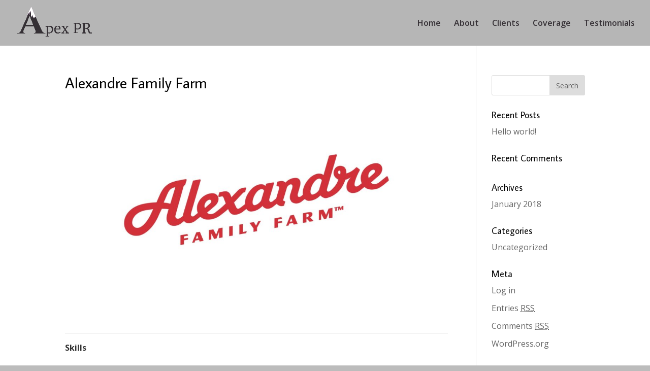

--- FILE ---
content_type: text/html; charset=UTF-8
request_url: http://apexpublicrelations.com/project/alexandre-family-farm/
body_size: 5841
content:
<!DOCTYPE html>
<!--[if IE 6]>
<html id="ie6" lang="en" prefix="og: http://ogp.me/ns#">
<![endif]-->
<!--[if IE 7]>
<html id="ie7" lang="en" prefix="og: http://ogp.me/ns#">
<![endif]-->
<!--[if IE 8]>
<html id="ie8" lang="en" prefix="og: http://ogp.me/ns#">
<![endif]-->
<!--[if !(IE 6) | !(IE 7) | !(IE 8)  ]><!-->
<html lang="en" prefix="og: http://ogp.me/ns#">
<!--<![endif]-->
<head>
	<meta charset="UTF-8" />
			
	<meta http-equiv="X-UA-Compatible" content="IE=edge">
	<link rel="pingback" href="http://apexpublicrelations.com/xmlrpc.php" />

		<!--[if lt IE 9]>
	<script src="http://apexpublicrelations.com/wp-content/themes/Divi/js/html5.js" type="text/javascript"></script>
	<![endif]-->

	<script type="text/javascript">
		document.documentElement.className = 'js';
	</script>

	<script>var et_site_url='http://apexpublicrelations.com';var et_post_id='518';function et_core_page_resource_fallback(a,b){"undefined"===typeof b&&(b=a.sheet.cssRules&&0===a.sheet.cssRules.length);b&&(a.onerror=null,a.onload=null,a.href?a.href=et_site_url+"/?et_core_page_resource="+a.id+et_post_id:a.src&&(a.src=et_site_url+"/?et_core_page_resource="+a.id+et_post_id))}
</script><title>Alexandre Family Farm - Apex Public Relations</title>

<!-- This site is optimized with the Yoast SEO plugin v7.8 - https://yoast.com/wordpress/plugins/seo/ -->
<link rel="canonical" href="http://apexpublicrelations.com/project/alexandre-family-farm/" />
<meta property="og:locale" content="en_US" />
<meta property="og:type" content="article" />
<meta property="og:title" content="Alexandre Family Farm - Apex Public Relations" />
<meta property="og:url" content="http://apexpublicrelations.com/project/alexandre-family-farm/" />
<meta property="og:site_name" content="Apex Public Relations" />
<meta property="og:image" content="http://apexpublicrelations.com/wp-content/uploads/2021/07/Alexandre_Family_Farm_Logo-1024x536.jpg" />
<meta property="og:image:width" content="1024" />
<meta property="og:image:height" content="536" />
<meta name="twitter:card" content="summary_large_image" />
<meta name="twitter:title" content="Alexandre Family Farm - Apex Public Relations" />
<meta name="twitter:image" content="http://apexpublicrelations.com/wp-content/uploads/2021/07/Alexandre_Family_Farm_Logo.jpg" />
<!-- / Yoast SEO plugin. -->

<link rel='dns-prefetch' href='//fonts.googleapis.com' />
<link rel='dns-prefetch' href='//s.w.org' />
<link rel="alternate" type="application/rss+xml" title="Apex Public Relations &raquo; Feed" href="http://apexpublicrelations.com/feed/" />
<link rel="alternate" type="application/rss+xml" title="Apex Public Relations &raquo; Comments Feed" href="http://apexpublicrelations.com/comments/feed/" />
<link rel="alternate" type="application/rss+xml" title="Apex Public Relations &raquo; Alexandre Family Farm Comments Feed" href="http://apexpublicrelations.com/project/alexandre-family-farm/feed/" />
		<script type="text/javascript">
			window._wpemojiSettings = {"baseUrl":"https:\/\/s.w.org\/images\/core\/emoji\/11\/72x72\/","ext":".png","svgUrl":"https:\/\/s.w.org\/images\/core\/emoji\/11\/svg\/","svgExt":".svg","source":{"concatemoji":"http:\/\/apexpublicrelations.com\/wp-includes\/js\/wp-emoji-release.min.js?ver=4.9.22"}};
			!function(e,a,t){var n,r,o,i=a.createElement("canvas"),p=i.getContext&&i.getContext("2d");function s(e,t){var a=String.fromCharCode;p.clearRect(0,0,i.width,i.height),p.fillText(a.apply(this,e),0,0);e=i.toDataURL();return p.clearRect(0,0,i.width,i.height),p.fillText(a.apply(this,t),0,0),e===i.toDataURL()}function c(e){var t=a.createElement("script");t.src=e,t.defer=t.type="text/javascript",a.getElementsByTagName("head")[0].appendChild(t)}for(o=Array("flag","emoji"),t.supports={everything:!0,everythingExceptFlag:!0},r=0;r<o.length;r++)t.supports[o[r]]=function(e){if(!p||!p.fillText)return!1;switch(p.textBaseline="top",p.font="600 32px Arial",e){case"flag":return s([55356,56826,55356,56819],[55356,56826,8203,55356,56819])?!1:!s([55356,57332,56128,56423,56128,56418,56128,56421,56128,56430,56128,56423,56128,56447],[55356,57332,8203,56128,56423,8203,56128,56418,8203,56128,56421,8203,56128,56430,8203,56128,56423,8203,56128,56447]);case"emoji":return!s([55358,56760,9792,65039],[55358,56760,8203,9792,65039])}return!1}(o[r]),t.supports.everything=t.supports.everything&&t.supports[o[r]],"flag"!==o[r]&&(t.supports.everythingExceptFlag=t.supports.everythingExceptFlag&&t.supports[o[r]]);t.supports.everythingExceptFlag=t.supports.everythingExceptFlag&&!t.supports.flag,t.DOMReady=!1,t.readyCallback=function(){t.DOMReady=!0},t.supports.everything||(n=function(){t.readyCallback()},a.addEventListener?(a.addEventListener("DOMContentLoaded",n,!1),e.addEventListener("load",n,!1)):(e.attachEvent("onload",n),a.attachEvent("onreadystatechange",function(){"complete"===a.readyState&&t.readyCallback()})),(n=t.source||{}).concatemoji?c(n.concatemoji):n.wpemoji&&n.twemoji&&(c(n.twemoji),c(n.wpemoji)))}(window,document,window._wpemojiSettings);
		</script>
		<meta content="Divi v.3.0.105" name="generator"/><style type="text/css">
img.wp-smiley,
img.emoji {
	display: inline !important;
	border: none !important;
	box-shadow: none !important;
	height: 1em !important;
	width: 1em !important;
	margin: 0 .07em !important;
	vertical-align: -0.1em !important;
	background: none !important;
	padding: 0 !important;
}
</style>
<link rel='stylesheet' id='divi-style-css'  href='http://apexpublicrelations.com/wp-content/themes/Divi/style.css?ver=3.0.105' type='text/css' media='all' />
<link rel='stylesheet' id='et-builder-googlefonts-cached-css'  href='http://fonts.googleapis.com/css?family=Average+Sans%3Aregular%7COpen+Sans%3A300%2C300italic%2Cregular%2Citalic%2C600%2C600italic%2C700%2C700italic%2C800%2C800italic&#038;ver=4.9.22#038;subset=latin,latin-ext' type='text/css' media='all' />
<link rel='stylesheet' id='dashicons-css'  href='http://apexpublicrelations.com/wp-includes/css/dashicons.min.css?ver=4.9.22' type='text/css' media='all' />
<script type='text/javascript' src='http://apexpublicrelations.com/wp-includes/js/jquery/jquery.js?ver=1.12.4'></script>
<script type='text/javascript' src='http://apexpublicrelations.com/wp-includes/js/jquery/jquery-migrate.min.js?ver=1.4.1'></script>
<link rel='https://api.w.org/' href='http://apexpublicrelations.com/wp-json/' />
<link rel="EditURI" type="application/rsd+xml" title="RSD" href="http://apexpublicrelations.com/xmlrpc.php?rsd" />
<link rel="wlwmanifest" type="application/wlwmanifest+xml" href="http://apexpublicrelations.com/wp-includes/wlwmanifest.xml" /> 
<meta name="generator" content="WordPress 4.9.22" />
<link rel='shortlink' href='http://apexpublicrelations.com/?p=518' />
<link rel="alternate" type="application/json+oembed" href="http://apexpublicrelations.com/wp-json/oembed/1.0/embed?url=http%3A%2F%2Fapexpublicrelations.com%2Fproject%2Falexandre-family-farm%2F" />
<link rel="alternate" type="text/xml+oembed" href="http://apexpublicrelations.com/wp-json/oembed/1.0/embed?url=http%3A%2F%2Fapexpublicrelations.com%2Fproject%2Falexandre-family-farm%2F&#038;format=xml" />
<meta name="viewport" content="width=device-width, initial-scale=1.0, maximum-scale=1.0, user-scalable=0" /><link rel="shortcut icon" href="http://apexpublicrelations.com/wp-content/uploads/2018/03/Apex-PR-logo.png" /><style type="text/css" id="custom-background-css">
body.custom-background { background-color: #bcbcbc; }
</style>
<!-- Global site tag (gtag.js) - Google Analytics -->
<script async src="https://www.googletagmanager.com/gtag/js?id=UA-116506498-1"></script>
<script>
  window.dataLayer = window.dataLayer || [];
  function gtag(){dataLayer.push(arguments);}
  gtag('js', new Date());

  gtag('config', 'UA-116506498-1');
</script><link rel="icon" href="http://apexpublicrelations.com/wp-content/uploads/2018/03/Apex-PR-logo-150x150.png" sizes="32x32" />
<link rel="icon" href="http://apexpublicrelations.com/wp-content/uploads/2018/03/Apex-PR-logo.png" sizes="192x192" />
<link rel="apple-touch-icon-precomposed" href="http://apexpublicrelations.com/wp-content/uploads/2018/03/Apex-PR-logo.png" />
<meta name="msapplication-TileImage" content="http://apexpublicrelations.com/wp-content/uploads/2018/03/Apex-PR-logo.png" />
<link rel="stylesheet" id="et-divi-customizer-global-cached-inline-styles" href="http://apexpublicrelations.com/wp-content/cache/et/global/et-divi-customizer-global-17689537255831.min.css" onerror="et_core_page_resource_fallback(this, true)" onload="et_core_page_resource_fallback(this)" /><style id="tt-easy-google-font-styles" type="text/css">p { }
h1 { }
h2 { }
h3 { }
h4 { }
h5 { }
h6 { }
</style></head>
<body class="project-template-default single single-project postid-518 custom-background et_button_no_icon et_pb_button_helper_class et_transparent_nav et_fullwidth_nav et_fixed_nav et_show_nav et_cover_background et_pb_gutter osx et_pb_gutters3 et_primary_nav_dropdown_animation_fade et_secondary_nav_dropdown_animation_fade et_pb_footer_columns4 et_header_style_left et_right_sidebar et_divi_theme et_minified_js et_minified_css">
	<div id="page-container">

	
	
		<header id="main-header" data-height-onload="76">
			<div class="container clearfix et_menu_container">
							<div class="logo_container">
					<span class="logo_helper"></span>
					<a href="http://apexpublicrelations.com/">
						<img src="http://apexpublicrelations.com/wp-content/uploads/2018/03/Web-Icon.png" alt="Apex Public Relations" id="logo" data-height-percentage="90" />
					</a>
				</div>
				<div id="et-top-navigation" data-height="76" data-fixed-height="40">
											<nav id="top-menu-nav">
						<ul id="top-menu" class="nav"><li id="menu-item-72" class="menu-item menu-item-type-custom menu-item-object-custom menu-item-home menu-item-72"><a href="http://apexpublicrelations.com">Home</a></li>
<li id="menu-item-292" class="menu-item menu-item-type-post_type menu-item-object-page menu-item-292"><a href="http://apexpublicrelations.com/bio/">About</a></li>
<li id="menu-item-75" class="menu-item menu-item-type-post_type menu-item-object-page menu-item-75"><a href="http://apexpublicrelations.com/clients/">Clients</a></li>
<li id="menu-item-291" class="menu-item menu-item-type-post_type menu-item-object-page menu-item-291"><a href="http://apexpublicrelations.com/coverage/">Coverage</a></li>
<li id="menu-item-74" class="menu-item menu-item-type-post_type menu-item-object-page menu-item-74"><a href="http://apexpublicrelations.com/testimonials/">Testimonials</a></li>
</ul>						</nav>
					
					
					
					
					<div id="et_mobile_nav_menu">
				<div class="mobile_nav closed">
					<span class="select_page">Select Page</span>
					<span class="mobile_menu_bar mobile_menu_bar_toggle"></span>
				</div>
			</div>				</div> <!-- #et-top-navigation -->
			</div> <!-- .container -->
			<div class="et_search_outer">
				<div class="container et_search_form_container">
					<form role="search" method="get" class="et-search-form" action="http://apexpublicrelations.com/">
					<input type="search" class="et-search-field" placeholder="Search &hellip;" value="" name="s" title="Search for:" />					</form>
					<span class="et_close_search_field"></span>
				</div>
			</div>
		</header> <!-- #main-header -->

		<div id="et-main-area">

<div id="main-content">


	<div class="container">
		<div id="content-area" class="clearfix">
			<div id="left-area">


			
				<article id="post-518" class="post-518 project type-project status-publish has-post-thumbnail hentry">

				
					<div class="et_main_title">
						<h1 class="entry-title">Alexandre Family Farm</h1>
						<span class="et_project_categories"></span>
					</div>

				<img src="http://apexpublicrelations.com/wp-content/uploads/2021/07/Alexandre_Family_Farm_Logo-1080x566.jpg" alt='Alexandre Family Farm' width='1080' height='9999' />
				
					<div class="entry-content">
										</div> <!-- .entry-content -->

				
						<div class="et_project_meta">
		<strong class="et_project_meta_title">Skills</strong>
		<p></p>

		<strong class="et_project_meta_title">Posted on</strong>
		<p>November 8, 2018</p>
	</div>

				
				
					<div class="nav-single clearfix">
						<span class="nav-previous"><a href="http://apexpublicrelations.com/project/hope-foods/" rel="prev"><span class="meta-nav">&larr;</span> Hope Foods</a></span>
						<span class="nav-next"><a href="http://apexpublicrelations.com/project/lokai/" rel="next">Lokai <span class="meta-nav">&rarr;</span></a></span>
					</div><!-- .nav-single -->

				
				</article> <!-- .et_pb_post -->

			<!-- You can start editing here. -->

<section id="comment-wrap">
		   <div id="comment-section" class="nocomments">
		  			 <!-- If comments are open, but there are no comments. -->

		  	   </div>
					<div id="respond" class="comment-respond">
		<h3 id="reply-title" class="comment-reply-title"><span>Submit a Comment</span> <small><a rel="nofollow" id="cancel-comment-reply-link" href="/project/alexandre-family-farm/#respond" style="display:none;">Cancel reply</a></small></h3>			<form action="http://apexpublicrelations.com/wp-comments-post.php" method="post" id="commentform" class="comment-form">
				<p class="comment-notes"><span id="email-notes">Your email address will not be published.</span> Required fields are marked <span class="required">*</span></p><p class="comment-form-comment"><label for="comment">Comment</label> <textarea id="comment" name="comment" cols="45" rows="8" maxlength="65525" required="required"></textarea></p><p class="comment-form-author"><label for="author">Name <span class="required">*</span></label> <input id="author" name="author" type="text" value="" size="30" maxlength="245" required='required' /></p>
<p class="comment-form-email"><label for="email">Email <span class="required">*</span></label> <input id="email" name="email" type="text" value="" size="30" maxlength="100" aria-describedby="email-notes" required='required' /></p>
<p class="comment-form-url"><label for="url">Website</label> <input id="url" name="url" type="text" value="" size="30" maxlength="200" /></p>
<p class="form-submit"><input name="submit" type="submit" id="submit" class="submit et_pb_button" value="Submit Comment" /> <input type='hidden' name='comment_post_ID' value='518' id='comment_post_ID' />
<input type='hidden' name='comment_parent' id='comment_parent' value='0' />
</p>			</form>
			</div><!-- #respond -->
		</section>			

			</div> <!-- #left-area -->

			
				<div id="sidebar">
		<div id="search-2" class="et_pb_widget widget_search"><form role="search" method="get" id="searchform" class="searchform" action="http://apexpublicrelations.com/">
				<div>
					<label class="screen-reader-text" for="s">Search for:</label>
					<input type="text" value="" name="s" id="s" />
					<input type="submit" id="searchsubmit" value="Search" />
				</div>
			</form></div> <!-- end .et_pb_widget -->		<div id="recent-posts-2" class="et_pb_widget widget_recent_entries">		<h4 class="widgettitle">Recent Posts</h4>		<ul>
											<li>
					<a href="http://apexpublicrelations.com/hello-world/">Hello world!</a>
									</li>
					</ul>
		</div> <!-- end .et_pb_widget --><div id="recent-comments-2" class="et_pb_widget widget_recent_comments"><h4 class="widgettitle">Recent Comments</h4><ul id="recentcomments"></ul></div> <!-- end .et_pb_widget --><div id="archives-2" class="et_pb_widget widget_archive"><h4 class="widgettitle">Archives</h4>		<ul>
			<li><a href='http://apexpublicrelations.com/2018/01/'>January 2018</a></li>
		</ul>
		</div> <!-- end .et_pb_widget --><div id="categories-2" class="et_pb_widget widget_categories"><h4 class="widgettitle">Categories</h4>		<ul>
	<li class="cat-item cat-item-1"><a href="http://apexpublicrelations.com/category/uncategorized/" >Uncategorized</a>
</li>
		</ul>
</div> <!-- end .et_pb_widget --><div id="meta-2" class="et_pb_widget widget_meta"><h4 class="widgettitle">Meta</h4>			<ul>
						<li><a rel="nofollow" href="http://apexpublicrelations.com/wp-login.php">Log in</a></li>
			<li><a href="http://apexpublicrelations.com/feed/">Entries <abbr title="Really Simple Syndication">RSS</abbr></a></li>
			<li><a href="http://apexpublicrelations.com/comments/feed/">Comments <abbr title="Really Simple Syndication">RSS</abbr></a></li>
			<li><a href="https://wordpress.org/" title="Powered by WordPress, state-of-the-art semantic personal publishing platform.">WordPress.org</a></li>			</ul>
			</div> <!-- end .et_pb_widget -->	</div> <!-- end #sidebar -->
		</div> <!-- #content-area -->
	</div> <!-- .container -->


</div> <!-- #main-content -->


			<footer id="main-footer">
				
<div class="container">
	<div id="footer-widgets" class="clearfix">
	<div class="footer-widget"><div id="text-2" class="fwidget et_pb_widget widget_text"><h4 class="title">Apex Public Relations</h4>			<div class="textwidget"><p>©2018 Denver, CO</p>
</div>
		</div> <!-- end .fwidget --></div> <!-- end .footer-widget -->	</div> <!-- #footer-widgets -->
</div>	<!-- .container -->

		
				<div id="footer-bottom">
					<div class="container clearfix">
				<ul class="et-social-icons">


</ul>					</div>	<!-- .container -->
				</div>
			</footer> <!-- #main-footer -->
		</div> <!-- #et-main-area -->


	</div> <!-- #page-container -->

		<script type="text/javascript">
		var et_animation_data = [];
	</script>
	<script type='text/javascript' src='http://apexpublicrelations.com/wp-includes/js/comment-reply.min.js?ver=4.9.22'></script>
<script type='text/javascript'>
/* <![CDATA[ */
var et_shortcodes_strings = {"previous":"Previous","next":"Next"};
var et_pb_custom = {"ajaxurl":"http:\/\/apexpublicrelations.com\/wp-admin\/admin-ajax.php","images_uri":"http:\/\/apexpublicrelations.com\/wp-content\/themes\/Divi\/images","builder_images_uri":"http:\/\/apexpublicrelations.com\/wp-content\/themes\/Divi\/includes\/builder\/images","et_frontend_nonce":"cf4a9ec790","subscription_failed":"Please, check the fields below to make sure you entered the correct information.","et_ab_log_nonce":"03877cee59","fill_message":"Please, fill in the following fields:","contact_error_message":"Please, fix the following errors:","invalid":"Invalid email","captcha":"Captcha","prev":"Prev","previous":"Previous","next":"Next","wrong_captcha":"You entered the wrong number in captcha.","is_builder_plugin_used":"","ignore_waypoints":"no","is_divi_theme_used":"1","widget_search_selector":".widget_search","is_ab_testing_active":"","page_id":"518","unique_test_id":"","ab_bounce_rate":"5","is_cache_plugin_active":"no","is_shortcode_tracking":""};
var et_pb_box_shadow_elements = [];
/* ]]> */
</script>
<script type='text/javascript' src='http://apexpublicrelations.com/wp-content/themes/Divi/js/custom.min.js?ver=3.0.105'></script>
<script type='text/javascript' src='http://apexpublicrelations.com/wp-content/plugins/divi-builder/core/admin/js/common.js?ver=3.0.105'></script>
<script type='text/javascript' src='http://apexpublicrelations.com/wp-includes/js/wp-embed.min.js?ver=4.9.22'></script>
</body>
</html>